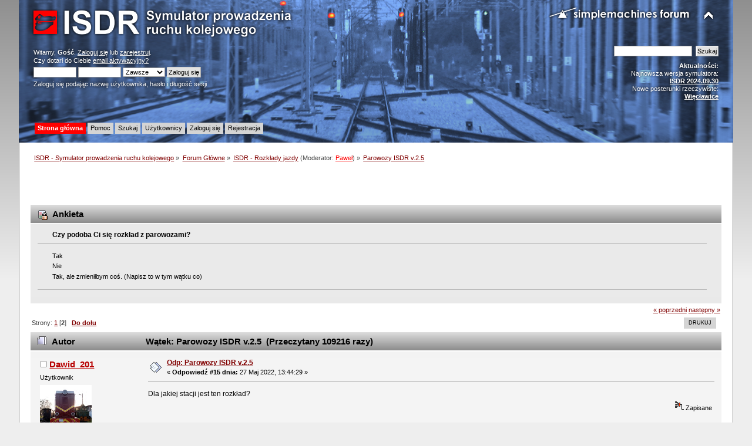

--- FILE ---
content_type: text/html; charset=UTF-8
request_url: https://isdr.pl/index.php/topic,197.15.html?PHPSESSID=epqv7c4ub8tk9hk1anniibo2hj
body_size: 7286
content:
<!DOCTYPE html PUBLIC "-//W3C//DTD XHTML 1.0 Transitional//EN" "http://www.w3.org/TR/xhtml1/DTD/xhtml1-transitional.dtd">
<html xmlns="http://www.w3.org/1999/xhtml">
<head>
	<link rel="stylesheet" type="text/css" href="https://isdr.pl/Themes/ISDR/css/index.css?fin20" />
	<link rel="stylesheet" type="text/css" href="https://isdr.pl/Themes/default/css/webkit.css" />
	<script type="text/javascript" src="https://isdr.pl/Themes/default/scripts/script.js?fin20"></script>
	<script type="text/javascript" src="https://isdr.pl/Themes/ISDR/scripts/theme.js?fin20"></script>
	<script type="text/javascript"><!-- // --><![CDATA[
		var smf_theme_url = "https://isdr.pl/Themes/ISDR";
		var smf_default_theme_url = "https://isdr.pl/Themes/default";
		var smf_images_url = "https://isdr.pl/Themes/ISDR/images";
		var smf_scripturl = "https://isdr.pl/index.php?PHPSESSID=epqv7c4ub8tk9hk1anniibo2hj&amp;";
		var smf_iso_case_folding = false;
		var smf_charset = "UTF-8";
		var ajax_notification_text = "Ładowanie...";
		var ajax_notification_cancel_text = "Anuluj";
	// ]]></script>
	<meta http-equiv="Content-Type" content="text/html; charset=UTF-8" />
	<meta name="description" content="Parowozy ISDR v.2.5" />
	<meta name="keywords" content="isdr symulator pulpit kostkowy sterowanie ruchem kolejowym e1 dyżurny ruchu kolej pkp przekaźniki msts trainz maszyna eu07 et22" />
	<title>Parowozy ISDR v.2.5</title>
	<link rel="canonical" href="https://isdr.pl/index.php?topic=197.15" />
	<link rel="help" href="https://isdr.pl/index.php?PHPSESSID=epqv7c4ub8tk9hk1anniibo2hj&amp;action=help" />
	<link rel="search" href="https://isdr.pl/index.php?PHPSESSID=epqv7c4ub8tk9hk1anniibo2hj&amp;action=search" />
	<link rel="contents" href="https://isdr.pl/index.php?PHPSESSID=epqv7c4ub8tk9hk1anniibo2hj&amp;" />
	<link rel="alternate" type="application/rss+xml" title="ISDR - Symulator prowadzenia ruchu kolejowego - RSS" href="https://isdr.pl/index.php?PHPSESSID=epqv7c4ub8tk9hk1anniibo2hj&amp;type=rss;action=.xml" />
	<link rel="prev" href="https://isdr.pl/index.php/topic,197.0/prev_next,prev.html?PHPSESSID=epqv7c4ub8tk9hk1anniibo2hj" />
	<link rel="next" href="https://isdr.pl/index.php/topic,197.0/prev_next,next.html?PHPSESSID=epqv7c4ub8tk9hk1anniibo2hj" />
	<link rel="index" href="https://isdr.pl/index.php/board,9.0.html?PHPSESSID=epqv7c4ub8tk9hk1anniibo2hj" />
		<script type="text/javascript" src="https://isdr.pl/Themes/default/scripts/captcha.js"></script>
</head>
<body>
<div id="wrapper" style="width: 95%">
	<div id="header"><div class="frame">
		<div id="top_section">
			<h1 class="forumtitle">
				<a href="https://isdr.pl/index.php?PHPSESSID=epqv7c4ub8tk9hk1anniibo2hj&amp;"><img src="https://isdr.pl/Themes/ISDR/images/isdrlogo.png" alt="ISDR - Symulator prowadzenia ruchu kolejowego" /></a>
			</h1>
			<img id="upshrink" src="https://isdr.pl/Themes/ISDR/images/upshrink.png" alt="*" title="Zmniejsz lub zwiększ nagłówek." style="display: none;" />
			<img id="smflogo" src="https://isdr.pl/Themes/ISDR/images/smflogo.png" alt="Simple Machines Forum" title="Simple Machines Forum" />
		</div>
		<div id="upper_section" class="middletext">
			<div class="user">
				<script type="text/javascript" src="https://isdr.pl/Themes/default/scripts/sha1.js"></script>
				<form id="guest_form" action="https://isdr.pl/index.php?PHPSESSID=epqv7c4ub8tk9hk1anniibo2hj&amp;action=login2" method="post" accept-charset="UTF-8"  onsubmit="hashLoginPassword(this, 'fd9804144518040c7cac0c6db0ec0172');">
					<div class="info">Witamy, <strong>Gość</strong>. <a href="https://isdr.pl/index.php?PHPSESSID=epqv7c4ub8tk9hk1anniibo2hj&amp;action=login">Zaloguj się</a> lub <a href="https://isdr.pl/index.php?PHPSESSID=epqv7c4ub8tk9hk1anniibo2hj&amp;action=register">zarejestruj</a>.<br />Czy dotarł do Ciebie <a href="https://isdr.pl/index.php?PHPSESSID=epqv7c4ub8tk9hk1anniibo2hj&amp;action=activate">email aktywacyjny?</a></div>
					<input type="text" name="user" size="10" class="input_text" />
					<input type="password" name="passwrd" size="10" class="input_password" />
					<select name="cookielength">
						<option value="60">1 Godzina</option>
						<option value="1440">1 Dzień</option>
						<option value="10080">1 Tydzień</option>
						<option value="43200">1 Miesiąc</option>
						<option value="-1" selected="selected">Zawsze</option>
					</select>
					<input type="submit" value="Zaloguj się" class="button_submit" /><br />
					<div class="info">Zaloguj się podając nazwę użytkownika, hasło i długość sesji</div>
<input type="hidden" name="hash_passwrd" value="" /><input type="hidden" name="a150b6d0a8e" value="fd9804144518040c7cac0c6db0ec0172" />
				</form>
			</div>
			<div class="news normaltext">
				<form id="search_form" action="https://isdr.pl/index.php?PHPSESSID=epqv7c4ub8tk9hk1anniibo2hj&amp;action=search2" method="post" accept-charset="UTF-8">
					<input type="text" name="search" value="" class="input_text" />&nbsp;
					<input type="submit" name="submit" value="Szukaj" class="button_submit" />
					<input type="hidden" name="advanced" value="0" />
					<input type="hidden" name="topic" value="197" /></form>
				<h2>Aktualności: </h2>
				<p>Najnowsza wersja symulatora:<br /><a href="http://www.symulator.isdr.pl/download.php" class="bbc_link" target="_blank"><strong>ISDR 2024.09.30</strong></a><br />Nowe posterunki rzeczywiste:<br /><a href="http://www.symulator.isdr.pl/download.php" class="bbc_link" target="_blank"><strong>Więcławice</strong></a></p>
			</div>
		</div>
		<br class="clear" />
		<script type="text/javascript"><!-- // --><![CDATA[
			var oMainHeaderToggle = new smc_Toggle({
				bToggleEnabled: true,
				bCurrentlyCollapsed: false,
				aSwappableContainers: [
					'upper_section'
				],
				aSwapImages: [
					{
						sId: 'upshrink',
						srcExpanded: smf_images_url + '/upshrink.png',
						altExpanded: 'Zmniejsz lub zwiększ nagłówek.',
						srcCollapsed: smf_images_url + '/upshrink2.png',
						altCollapsed: 'Zmniejsz lub zwiększ nagłówek.'
					}
				],
				oThemeOptions: {
					bUseThemeSettings: false,
					sOptionName: 'collapse_header',
					sSessionVar: 'a150b6d0a8e',
					sSessionId: 'fd9804144518040c7cac0c6db0ec0172'
				},
				oCookieOptions: {
					bUseCookie: true,
					sCookieName: 'upshrink'
				}
			});
		// ]]></script>
		<div id="main_menu">
			<ul class="dropmenu" id="menu_nav">
				<li id="button_home">
					<a class="active firstlevel" href="https://isdr.pl/index.php?PHPSESSID=epqv7c4ub8tk9hk1anniibo2hj&amp;">
						<span class="last firstlevel">Strona główna</span>
					</a>
				</li>
				<li id="button_help">
					<a class="firstlevel" href="https://isdr.pl/index.php?PHPSESSID=epqv7c4ub8tk9hk1anniibo2hj&amp;action=help">
						<span class="firstlevel">Pomoc</span>
					</a>
				</li>
				<li id="button_search">
					<a class="firstlevel" href="https://isdr.pl/index.php?PHPSESSID=epqv7c4ub8tk9hk1anniibo2hj&amp;action=search">
						<span class="firstlevel">Szukaj</span>
					</a>
				</li>
				<li id="button_mlist">
					<a class="firstlevel" href="https://isdr.pl/index.php?PHPSESSID=epqv7c4ub8tk9hk1anniibo2hj&amp;action=mlist">
						<span class="firstlevel">Użytkownicy</span>
					</a>
					<ul>
						<li>
							<a href="https://isdr.pl/index.php?PHPSESSID=epqv7c4ub8tk9hk1anniibo2hj&amp;action=mlist">
								<span>Widok listy użytkowników</span>
							</a>
						</li>
						<li>
							<a href="https://isdr.pl/index.php?PHPSESSID=epqv7c4ub8tk9hk1anniibo2hj&amp;action=mlist;sa=search">
								<span class="last">Szukaj użytkowników</span>
							</a>
						</li>
					</ul>
				</li>
				<li id="button_login">
					<a class="firstlevel" href="https://isdr.pl/index.php?PHPSESSID=epqv7c4ub8tk9hk1anniibo2hj&amp;action=login">
						<span class="firstlevel">Zaloguj się</span>
					</a>
				</li>
				<li id="button_register">
					<a class="firstlevel" href="https://isdr.pl/index.php?PHPSESSID=epqv7c4ub8tk9hk1anniibo2hj&amp;action=register">
						<span class="last firstlevel">Rejestracja</span>
					</a>
				</li>
			</ul>
		</div>
		<br class="clear" />
	</div></div>
	<div id="content_section"><div class="frame">
		<div id="main_content_section">
	<div class="navigate_section">
		<ul>
			<li>
				<a href="https://isdr.pl/index.php?PHPSESSID=epqv7c4ub8tk9hk1anniibo2hj&amp;"><span>ISDR - Symulator prowadzenia ruchu kolejowego</span></a> &#187;
			</li>
			<li>
				<a href="https://isdr.pl/index.php?PHPSESSID=epqv7c4ub8tk9hk1anniibo2hj&amp;#c1"><span>Forum Główne</span></a> &#187;
			</li>
			<li>
				<a href="https://isdr.pl/index.php/board,9.0.html?PHPSESSID=epqv7c4ub8tk9hk1anniibo2hj"><span>ISDR - Rozkłady jazdy</span></a> (Moderator: <a href="https://isdr.pl/index.php?PHPSESSID=epqv7c4ub8tk9hk1anniibo2hj&amp;action=profile;u=3" title="Moderator działu" style="color: #FF0000;">Paweł</a>) &#187;
			</li>
			<li class="last">
				<a href="https://isdr.pl/index.php/topic,197.0.html?PHPSESSID=epqv7c4ub8tk9hk1anniibo2hj"><span>Parowozy ISDR v.2.5</span></a>
			</li>
		</ul>
	</div><script async src="http://pagead2.googlesyndication.com/pagead/js/adsbygoogle.js"></script>
<!-- lisek - srednia mala -->
<ins class="adsbygoogle"
     style="display:inline-block;width:468px;height:60px"
     data-ad-client="ca-pub-6304015740494774"
     data-ad-slot="2190710040"></ins>
<script>
(adsbygoogle = window.adsbygoogle || []).push({});
</script>
			<a id="top"></a>
			<a id="msg12690"></a>
			<div id="poll">
				<div class="cat_bar">
					<h3 class="catbg">
						<span class="ie6_header floatleft"><img src="https://isdr.pl/Themes/ISDR/images/topic/normal_poll_locked.gif" alt="" class="icon" /> Ankieta</span>
					</h3>
				</div>
				<div class="windowbg">
					<span class="topslice"><span></span></span>
					<div class="content" id="poll_options">
						<h4 id="pollquestion">
							Czy podoba Ci się rozkład z parowozami?
						</h4>
					<dl class="options">
						<dt class="middletext">Tak</dt>
						<dd class="middletext statsbar">
						</dd>
						<dt class="middletext">Nie</dt>
						<dd class="middletext statsbar">
						</dd>
						<dt class="middletext">Tak, ale zmieniłbym coś. (Napisz to w tym wątku co)</dt>
						<dd class="middletext statsbar">
						</dd>
					</dl>
					</div>
					<span class="botslice"><span></span></span>
				</div>
			</div>
			<div id="pollmoderation">
			</div>
			<div class="pagesection">
				<div class="nextlinks"><a href="https://isdr.pl/index.php/topic,197.0/prev_next,prev.html?PHPSESSID=epqv7c4ub8tk9hk1anniibo2hj#new">&laquo; poprzedni</a> <a href="https://isdr.pl/index.php/topic,197.0/prev_next,next.html?PHPSESSID=epqv7c4ub8tk9hk1anniibo2hj#new">następny &raquo;</a></div>
		<div class="buttonlist floatright">
			<ul>
				<li><a class="button_strip_print" href="https://isdr.pl/index.php?PHPSESSID=epqv7c4ub8tk9hk1anniibo2hj&amp;action=printpage;topic=197.0" rel="new_win nofollow"><span class="last">Drukuj</span></a></li>
			</ul>
		</div>
				<div class="pagelinks floatleft">Strony: <a class="navPages" href="https://isdr.pl/index.php/topic,197.0.html?PHPSESSID=epqv7c4ub8tk9hk1anniibo2hj">1</a> [<strong>2</strong>]   &nbsp;&nbsp;<a href="#lastPost"><strong>Do dołu</strong></a></div>
			</div>
			<div id="forumposts">
				<div class="cat_bar">
					<h3 class="catbg">
						<img src="https://isdr.pl/Themes/ISDR/images/topic/hot_post.gif" align="bottom" alt="" />
						<span id="author">Autor</span>
						Wątek: Parowozy ISDR v.2.5 &nbsp;(Przeczytany 109216 razy)
					</h3>
				</div>
				<form action="https://isdr.pl/index.php?PHPSESSID=epqv7c4ub8tk9hk1anniibo2hj&amp;action=quickmod2;topic=197.15" method="post" accept-charset="UTF-8" name="quickModForm" id="quickModForm" style="margin: 0;" onsubmit="return oQuickModify.bInEditMode ? oQuickModify.modifySave('fd9804144518040c7cac0c6db0ec0172', 'a150b6d0a8e') : false">
				<div class="windowbg2">
					<span class="topslice"><span></span></span>
					<div class="post_wrapper">
						<div class="poster">
							<h4>
								<img src="https://isdr.pl/Themes/ISDR/images/useroff.gif" alt="Offline" />
								<a href="https://isdr.pl/index.php?PHPSESSID=epqv7c4ub8tk9hk1anniibo2hj&amp;action=profile;u=13328" title="Zobacz profil Dawid_201" style="color: ;">Dawid_201</a>
							</h4>
							<ul class="reset smalltext" id="msg_12690_extra_info">
								<li class="postgroup">Użytkownik</li>
								<li class="stars"></li>
								<li class="avatar">
									<a href="https://isdr.pl/index.php?PHPSESSID=epqv7c4ub8tk9hk1anniibo2hj&amp;action=profile;u=13328" style="color: ;">
										<img class="avatar" src="https://isdr.pl/index.php?PHPSESSID=epqv7c4ub8tk9hk1anniibo2hj&amp;action=dlattach;attach=2210;type=avatar" alt="" />
									</a>
								</li>
								<li class="postcount">Wiadomości: 25</li>
								<li class="blurb">54103 odszedł o 16:21</li>
								<li class="profile">
									<ul>
										<li><a href="https://isdr.pl/index.php?PHPSESSID=epqv7c4ub8tk9hk1anniibo2hj&amp;action=profile;u=13328" style="color: ;"><img src="https://isdr.pl/Themes/ISDR/images/icons/profile_sm.gif" alt="Zobacz profil" title="Zobacz profil" /></a></li>
									</ul>
								</li>
								<li class="custom">Skąd: Łódź</li>
							</ul>
						</div>
						<div class="postarea">
							<div class="flow_hidden">
								<div class="keyinfo">
									<div class="messageicon">
										<img src="https://isdr.pl/Themes/ISDR/images/post/xx.gif" alt="" />
									</div>
									<h5 id="subject_12690">
										<a href="https://isdr.pl/index.php/topic,197.msg12690.html?PHPSESSID=epqv7c4ub8tk9hk1anniibo2hj#msg12690" rel="nofollow">Odp: Parowozy ISDR v.2.5</a>
									</h5>
									<div class="smalltext">&#171; <strong>Odpowiedź #15 dnia:</strong> 27 Maj 2022, 13:44:29 &#187;</div>
									<div id="msg_12690_quick_mod"></div>
								</div>
							</div>
							<div class="post">
								<div class="inner" id="msg_12690">Dla jakiej stacji jest ten rozkład?</div>
							</div>
						</div>
						<div class="moderatorbar">
							<div class="smalltext modified" id="modified_12690">
							</div>
							<div class="smalltext reportlinks">
								<img src="https://isdr.pl/Themes/ISDR/images/ip.gif" alt="" />
								Zapisane
							</div>
						</div>
					</div>
					<span class="botslice"><span></span></span>
				</div>
				<hr class="post_separator" />
				<a id="msg12691"></a>
				<div class="windowbg">
					<span class="topslice"><span></span></span>
					<div class="post_wrapper">
						<div class="poster">
							<h4>
								<img src="https://isdr.pl/Themes/ISDR/images/useroff.gif" alt="Offline" />
								<a href="https://isdr.pl/index.php?PHPSESSID=epqv7c4ub8tk9hk1anniibo2hj&amp;action=profile;u=131" title="Zobacz profil Pr1" style="color: ;">Pr1</a>
							</h4>
							<ul class="reset smalltext" id="msg_12691_extra_info">
								<li class="postgroup">Użytkownik</li>
								<li class="stars"></li>
								<li class="avatar">
									<a href="https://isdr.pl/index.php?PHPSESSID=epqv7c4ub8tk9hk1anniibo2hj&amp;action=profile;u=131" style="color: ;">
										<img class="avatar" src="https://isdr.pl/index.php?PHPSESSID=epqv7c4ub8tk9hk1anniibo2hj&amp;action=dlattach;attach=547;type=avatar" alt="" />
									</a>
								</li>
								<li class="postcount">Wiadomości: 333</li>
								<li class="profile">
									<ul>
										<li><a href="https://isdr.pl/index.php?PHPSESSID=epqv7c4ub8tk9hk1anniibo2hj&amp;action=profile;u=131" style="color: ;"><img src="https://isdr.pl/Themes/ISDR/images/icons/profile_sm.gif" alt="Zobacz profil" title="Zobacz profil" /></a></li>
									</ul>
								</li>
								<li class="custom">Skąd: Pr</li>
							</ul>
						</div>
						<div class="postarea">
							<div class="flow_hidden">
								<div class="keyinfo">
									<div class="messageicon">
										<img src="https://isdr.pl/Themes/ISDR/images/post/xx.gif" alt="" />
									</div>
									<h5 id="subject_12691">
										<a href="https://isdr.pl/index.php/topic,197.msg12691.html?PHPSESSID=epqv7c4ub8tk9hk1anniibo2hj#msg12691" rel="nofollow">Odp: Parowozy ISDR v.2.5</a>
									</h5>
									<div class="smalltext">&#171; <strong>Odpowiedź #16 dnia:</strong> 27 Maj 2022, 19:28:20 &#187;</div>
									<div id="msg_12691_quick_mod"></div>
								</div>
							</div>
							<div class="post">
								<div class="inner" id="msg_12691">Obecnie już (po prawie 10 latach) - dla żadnej. <br />Był dla Testowa. <br /><br />Dzisiaj trzeba by chyba przerabiać obecny plik z rozkładem *.srj, który zastąpił pliki z rozszerzeniem *.roz. </div>
							</div>
						</div>
						<div class="moderatorbar">
							<div class="smalltext modified" id="modified_12691">
							</div>
							<div class="smalltext reportlinks">
								<img src="https://isdr.pl/Themes/ISDR/images/ip.gif" alt="" />
								Zapisane
							</div>
						</div>
					</div>
					<span class="botslice"><span></span></span>
				</div>
				<hr class="post_separator" />
				<a id="msg12692"></a>
				<div class="windowbg2">
					<span class="topslice"><span></span></span>
					<div class="post_wrapper">
						<div class="poster">
							<h4>
								<img src="https://isdr.pl/Themes/ISDR/images/useroff.gif" alt="Offline" />
								<a href="https://isdr.pl/index.php?PHPSESSID=epqv7c4ub8tk9hk1anniibo2hj&amp;action=profile;u=13328" title="Zobacz profil Dawid_201" style="color: ;">Dawid_201</a>
							</h4>
							<ul class="reset smalltext" id="msg_12692_extra_info">
								<li class="postgroup">Użytkownik</li>
								<li class="stars"></li>
								<li class="avatar">
									<a href="https://isdr.pl/index.php?PHPSESSID=epqv7c4ub8tk9hk1anniibo2hj&amp;action=profile;u=13328" style="color: ;">
										<img class="avatar" src="https://isdr.pl/index.php?PHPSESSID=epqv7c4ub8tk9hk1anniibo2hj&amp;action=dlattach;attach=2210;type=avatar" alt="" />
									</a>
								</li>
								<li class="postcount">Wiadomości: 25</li>
								<li class="blurb">54103 odszedł o 16:21</li>
								<li class="profile">
									<ul>
										<li><a href="https://isdr.pl/index.php?PHPSESSID=epqv7c4ub8tk9hk1anniibo2hj&amp;action=profile;u=13328" style="color: ;"><img src="https://isdr.pl/Themes/ISDR/images/icons/profile_sm.gif" alt="Zobacz profil" title="Zobacz profil" /></a></li>
									</ul>
								</li>
								<li class="custom">Skąd: Łódź</li>
							</ul>
						</div>
						<div class="postarea">
							<div class="flow_hidden">
								<div class="keyinfo">
									<div class="messageicon">
										<img src="https://isdr.pl/Themes/ISDR/images/post/xx.gif" alt="" />
									</div>
									<h5 id="subject_12692">
										<a href="https://isdr.pl/index.php/topic,197.msg12692.html?PHPSESSID=epqv7c4ub8tk9hk1anniibo2hj#msg12692" rel="nofollow">Odp: Parowozy ISDR v.2.5</a>
									</h5>
									<div class="smalltext">&#171; <strong>Odpowiedź #17 dnia:</strong> 29 Maj 2022, 13:23:26 &#187;</div>
									<div id="msg_12692_quick_mod"></div>
								</div>
							</div>
							<div class="post">
								<div class="inner" id="msg_12692">Ok dzięki </div>
							</div>
						</div>
						<div class="moderatorbar">
							<div class="smalltext modified" id="modified_12692">
							</div>
							<div class="smalltext reportlinks">
								<img src="https://isdr.pl/Themes/ISDR/images/ip.gif" alt="" />
								Zapisane
							</div>
						</div>
					</div>
					<span class="botslice"><span></span></span>
				</div>
				<hr class="post_separator" />
				<a id="msg13863"></a>
				<div class="windowbg">
					<span class="topslice"><span></span></span>
					<div class="post_wrapper">
						<div class="poster">
							<h4>
								<img src="https://isdr.pl/Themes/ISDR/images/useroff.gif" alt="Offline" />
								<a href="https://isdr.pl/index.php?PHPSESSID=epqv7c4ub8tk9hk1anniibo2hj&amp;action=profile;u=14017" title="Zobacz profil PAN_KRZAK102" style="color: ;">PAN_KRZAK102</a>
							</h4>
							<ul class="reset smalltext" id="msg_13863_extra_info">
								<li class="postgroup">Użytkownik</li>
								<li class="stars"></li>
								<li class="postcount">Wiadomości: 1</li>
								<li class="profile">
									<ul>
										<li><a href="https://isdr.pl/index.php?PHPSESSID=epqv7c4ub8tk9hk1anniibo2hj&amp;action=profile;u=14017" style="color: ;"><img src="https://isdr.pl/Themes/ISDR/images/icons/profile_sm.gif" alt="Zobacz profil" title="Zobacz profil" /></a></li>
									</ul>
								</li>
							</ul>
						</div>
						<div class="postarea">
							<div class="flow_hidden">
								<div class="keyinfo">
									<div class="messageicon">
										<img src="https://isdr.pl/Themes/ISDR/images/post/xx.gif" alt="" />
									</div>
									<h5 id="subject_13863">
										<a href="https://isdr.pl/index.php/topic,197.msg13863.html?PHPSESSID=epqv7c4ub8tk9hk1anniibo2hj#msg13863" rel="nofollow">Odp: Parowozy ISDR v.2.5 Odnowa</a>
									</h5>
									<div class="smalltext">&#171; <strong>Odpowiedź #18 dnia:</strong> 25 Sierpień 2025, 15:07:07 &#187;</div>
									<div id="msg_13863_quick_mod"></div>
								</div>
							</div>
							<div class="post">
								<div class="inner" id="msg_13863">Witam<br /><br />Czy byłaby możliwość odnowienia tego rozkłady żeby parowozy z MD Zbyszki ponownie powróciły na szlaki?</div>
							</div>
						</div>
						<div class="moderatorbar">
							<div class="smalltext modified" id="modified_13863">
							</div>
							<div class="smalltext reportlinks">
								<img src="https://isdr.pl/Themes/ISDR/images/ip.gif" alt="" />
								Zapisane
							</div>
						</div>
					</div>
					<span class="botslice"><span></span></span>
				</div>
				<hr class="post_separator" />
				<a id="msg13864"></a>
				<div class="windowbg2">
					<span class="topslice"><span></span></span>
					<div class="post_wrapper">
						<div class="poster">
							<h4>
								<img src="https://isdr.pl/Themes/ISDR/images/useroff.gif" alt="Offline" />
								<a href="https://isdr.pl/index.php?PHPSESSID=epqv7c4ub8tk9hk1anniibo2hj&amp;action=profile;u=13257" title="Zobacz profil WZLoviche" style="color: ;">WZLoviche</a>
							</h4>
							<ul class="reset smalltext" id="msg_13864_extra_info">
								<li class="membergroup">Projektant</li>
								<li class="postgroup">Użytkownik</li>
								<li class="stars"></li>
								<li class="avatar">
									<a href="https://isdr.pl/index.php?PHPSESSID=epqv7c4ub8tk9hk1anniibo2hj&amp;action=profile;u=13257" style="color: ;">
										<img class="avatar" src="https://isdr.pl/index.php?PHPSESSID=epqv7c4ub8tk9hk1anniibo2hj&amp;action=dlattach;attach=2491;type=avatar" alt="" />
									</a>
								</li>
								<li class="postcount">Wiadomości: 110</li>
								<li class="blurb">Pewnie jest zielone.</li>
								<li class="profile">
									<ul>
										<li><a href="https://isdr.pl/index.php?PHPSESSID=epqv7c4ub8tk9hk1anniibo2hj&amp;action=profile;u=13257" style="color: ;"><img src="https://isdr.pl/Themes/ISDR/images/icons/profile_sm.gif" alt="Zobacz profil" title="Zobacz profil" /></a></li>
									</ul>
								</li>
								<li class="custom">Skąd: Dawidy k/Warszawy</li>
							</ul>
						</div>
						<div class="postarea">
							<div class="flow_hidden">
								<div class="keyinfo">
									<div class="messageicon">
										<img src="https://isdr.pl/Themes/ISDR/images/post/xx.gif" alt="" />
									</div>
									<h5 id="subject_13864">
										<a href="https://isdr.pl/index.php/topic,197.msg13864.html?PHPSESSID=epqv7c4ub8tk9hk1anniibo2hj#msg13864" rel="nofollow">Odp: Parowozy ISDR v.2.5</a>
									</h5>
									<div class="smalltext">&#171; <strong>Odpowiedź #19 dnia:</strong> 25 Sierpień 2025, 15:19:41 &#187;</div>
									<div id="msg_13864_quick_mod"></div>
								</div>
							</div>
							<div class="post">
								<div class="inner" id="msg_13864">Trzeba by cały rozkład na nowo zrobić, <strong>może</strong> kiedyś się tym nawet zajmę, narazie czasu brak.</div>
							</div>
						</div>
						<div class="moderatorbar">
							<div class="smalltext modified" id="modified_13864">
							</div>
							<div class="smalltext reportlinks">
								<img src="https://isdr.pl/Themes/ISDR/images/ip.gif" alt="" />
								Zapisane
							</div>
						</div>
					</div>
					<span class="botslice"><span></span></span>
				</div>
				<hr class="post_separator" />
				<a id="msg13866"></a>
				<div class="windowbg">
					<span class="topslice"><span></span></span>
					<div class="post_wrapper">
						<div class="poster">
							<h4>
								<img src="https://isdr.pl/Themes/ISDR/images/useroff.gif" alt="Offline" />
								<a href="https://isdr.pl/index.php?PHPSESSID=epqv7c4ub8tk9hk1anniibo2hj&amp;action=profile;u=438" title="Zobacz profil melis" style="color: ;">melis</a>
							</h4>
							<ul class="reset smalltext" id="msg_13866_extra_info">
								<li class="postgroup">Użytkownik</li>
								<li class="stars"></li>
								<li class="postcount">Wiadomości: 365</li>
								<li class="profile">
									<ul>
										<li><a href="https://isdr.pl/index.php?PHPSESSID=epqv7c4ub8tk9hk1anniibo2hj&amp;action=profile;u=438" style="color: ;"><img src="https://isdr.pl/Themes/ISDR/images/icons/profile_sm.gif" alt="Zobacz profil" title="Zobacz profil" /></a></li>
									</ul>
								</li>
								<li class="custom">Skąd: Gdańsk</li>
							</ul>
						</div>
						<div class="postarea">
							<div class="flow_hidden">
								<div class="keyinfo">
									<div class="messageicon">
										<img src="https://isdr.pl/Themes/ISDR/images/post/xx.gif" alt="" />
									</div>
									<h5 id="subject_13866">
										<a href="https://isdr.pl/index.php/topic,197.msg13866.html?PHPSESSID=epqv7c4ub8tk9hk1anniibo2hj#msg13866" rel="nofollow">Odp: Parowozy ISDR v.2.5</a>
									</h5>
									<div class="smalltext">&#171; <strong>Odpowiedź #20 dnia:</strong> 25 Sierpień 2025, 20:37:05 &#187;</div>
									<div id="msg_13866_quick_mod"></div>
								</div>
							</div>
							<div class="post">
								<div class="inner" id="msg_13866">Wrzuciłem na DC wersję TW, na której rozkład działa. Jednak faktycznie wygląda na to, że warto przywracać do życia wcześniejsze rozkłady dla nowej wersji programu.</div>
							</div>
						</div>
						<div class="moderatorbar">
							<div class="smalltext modified" id="modified_13866">
							</div>
							<div class="smalltext reportlinks">
								<img src="https://isdr.pl/Themes/ISDR/images/ip.gif" alt="" />
								Zapisane
							</div>
						</div>
					</div>
					<span class="botslice"><span></span></span>
				</div>
				<hr class="post_separator" />
				<a id="msg13868"></a>
				<div class="windowbg2">
					<span class="topslice"><span></span></span>
					<div class="post_wrapper">
						<div class="poster">
							<h4>
								<img src="https://isdr.pl/Themes/ISDR/images/useroff.gif" alt="Offline" />
								<a href="https://isdr.pl/index.php?PHPSESSID=epqv7c4ub8tk9hk1anniibo2hj&amp;action=profile;u=131" title="Zobacz profil Pr1" style="color: ;">Pr1</a>
							</h4>
							<ul class="reset smalltext" id="msg_13868_extra_info">
								<li class="postgroup">Użytkownik</li>
								<li class="stars"></li>
								<li class="avatar">
									<a href="https://isdr.pl/index.php?PHPSESSID=epqv7c4ub8tk9hk1anniibo2hj&amp;action=profile;u=131" style="color: ;">
										<img class="avatar" src="https://isdr.pl/index.php?PHPSESSID=epqv7c4ub8tk9hk1anniibo2hj&amp;action=dlattach;attach=547;type=avatar" alt="" />
									</a>
								</li>
								<li class="postcount">Wiadomości: 333</li>
								<li class="profile">
									<ul>
										<li><a href="https://isdr.pl/index.php?PHPSESSID=epqv7c4ub8tk9hk1anniibo2hj&amp;action=profile;u=131" style="color: ;"><img src="https://isdr.pl/Themes/ISDR/images/icons/profile_sm.gif" alt="Zobacz profil" title="Zobacz profil" /></a></li>
									</ul>
								</li>
								<li class="custom">Skąd: Pr</li>
							</ul>
						</div>
						<div class="postarea">
							<div class="flow_hidden">
								<div class="keyinfo">
									<div class="messageicon">
										<img src="https://isdr.pl/Themes/ISDR/images/post/xx.gif" alt="" />
									</div>
									<h5 id="subject_13868">
										<a href="https://isdr.pl/index.php/topic,197.msg13868.html?PHPSESSID=epqv7c4ub8tk9hk1anniibo2hj#msg13868" rel="nofollow">Odp: Parowozy ISDR v.2.5</a>
									</h5>
									<div class="smalltext">&#171; <strong>Odpowiedź #21 dnia:</strong> 31 Sierpień 2025, 12:37:16 &#187;</div>
									<div id="msg_13868_quick_mod"></div>
								</div>
							</div>
							<div class="post">
								<div class="inner" id="msg_13868">Kiedy wyszła nowa wersja to nawet o tym myślałem. Ale przy obecnej wersji parowóz stał się jakby zwykłym prostokątem (nie ma podziału na tender)... I dodatkowo nie można sobie dodawać ich numerków inwentarzowych... Trochę to psuje całokształt... artystyczny. <br /><br />Plus jak dla mnie to te parowozy &quot;wbudowane&quot; za szybko przyspieszają w początkowej fazie rozruchu... A z tego co patrzyłem parametr p został usunięty.</div>
							</div>
						</div>
						<div class="moderatorbar">
							<div class="smalltext modified" id="modified_13868">
							</div>
							<div class="smalltext reportlinks">
								<img src="https://isdr.pl/Themes/ISDR/images/ip.gif" alt="" />
								Zapisane
							</div>
						</div>
					</div>
					<span class="botslice"><span></span></span>
				</div>
				<hr class="post_separator" />
				<a id="msg13869"></a>
				<div class="windowbg">
					<span class="topslice"><span></span></span>
					<div class="post_wrapper">
						<div class="poster">
							<h4>
								<img src="https://isdr.pl/Themes/ISDR/images/useroff.gif" alt="Offline" />
								<a href="https://isdr.pl/index.php?PHPSESSID=epqv7c4ub8tk9hk1anniibo2hj&amp;action=profile;u=3" title="Zobacz profil Paweł" style="color: #FF0000;">Paweł</a>
							</h4>
							<ul class="reset smalltext" id="msg_13869_extra_info">
								<li class="membergroup">Administrator</li>
								<li class="postgroup">Użytkownik</li>
								<li class="stars"></li>
								<li class="postcount">Wiadomości: 1070</li>
								<li class="profile">
									<ul>
										<li><a href="https://isdr.pl/index.php?PHPSESSID=epqv7c4ub8tk9hk1anniibo2hj&amp;action=profile;u=3" style="color: #FF0000;"><img src="https://isdr.pl/Themes/ISDR/images/icons/profile_sm.gif" alt="Zobacz profil" title="Zobacz profil" /></a></li>
									</ul>
								</li>
								<li class="custom">Skąd: Kęty</li>
							</ul>
						</div>
						<div class="postarea">
							<div class="flow_hidden">
								<div class="keyinfo">
									<div class="messageicon">
										<img src="https://isdr.pl/Themes/ISDR/images/post/xx.gif" alt="" />
									</div>
									<h5 id="subject_13869">
										<a href="https://isdr.pl/index.php/topic,197.msg13869.html?PHPSESSID=epqv7c4ub8tk9hk1anniibo2hj#msg13869" rel="nofollow">Odp: Parowozy ISDR v.2.5</a>
									</h5>
									<div class="smalltext">&#171; <strong>Odpowiedź #22 dnia:</strong> 03 Wrzesień 2025, 12:47:30 &#187;</div>
									<div id="msg_13869_quick_mod"></div>
								</div>
							</div>
							<div class="post">
								<div class="inner" id="msg_13869">W obecnej wersji powinna być zdefiniowana większość serii parowozów które jeździły w latach 80. Moc mają ustawioną zgodnie z podawanymi w różnych źródłach, ale bez pełnego uwzględnienia charakterystyk trakcyjnych. Parowóz jest traktowany jako jeden pojazd razem z tendrem (tak jak dwuczłonowe elektrowozy). Nadal istnieje możliwość przedefiniowania mocy lub zdefiniowania własnych pojazdów.<br /><br />W razie potrzeby istnieje aplikacja do konwersji plików rozkładów z wersji &lt;2020 do aktualnej wersji, w celu konwersji trzeba przeciągnąć plik rozkładu na plik exe (lub uruchomić z parametrem), przy czym może istnieć potrzeba ręcznego uzupełnienia niektórych parametrów w nowym pliku (stary format nie zawierał wszystkiego):<br /><a href="https://symulator.isdr.pl/download/rob/konwerter_roz_srj.zip" class="bbc_link" target="_blank">https://symulator.isdr.pl/download/rob/konwerter_roz_srj.zip</a></div>
							</div>
						</div>
						<div class="moderatorbar">
							<div class="smalltext modified" id="modified_13869">
							</div>
							<div class="smalltext reportlinks">
								<img src="https://isdr.pl/Themes/ISDR/images/ip.gif" alt="" />
								Zapisane
							</div>
						</div>
					</div>
					<span class="botslice"><span></span></span>
				</div>
				<hr class="post_separator" />
				</form>
			</div>
			<a id="lastPost"></a>
			<div class="pagesection">
				
		<div class="buttonlist floatright">
			<ul>
				<li><a class="button_strip_print" href="https://isdr.pl/index.php?PHPSESSID=epqv7c4ub8tk9hk1anniibo2hj&amp;action=printpage;topic=197.0" rel="new_win nofollow"><span class="last">Drukuj</span></a></li>
			</ul>
		</div>
				<div class="pagelinks floatleft">Strony: <a class="navPages" href="https://isdr.pl/index.php/topic,197.0.html?PHPSESSID=epqv7c4ub8tk9hk1anniibo2hj">1</a> [<strong>2</strong>]   &nbsp;&nbsp;<a href="#top"><strong>Do góry</strong></a></div>
				<div class="nextlinks_bottom"><a href="https://isdr.pl/index.php/topic,197.0/prev_next,prev.html?PHPSESSID=epqv7c4ub8tk9hk1anniibo2hj#new">&laquo; poprzedni</a> <a href="https://isdr.pl/index.php/topic,197.0/prev_next,next.html?PHPSESSID=epqv7c4ub8tk9hk1anniibo2hj#new">następny &raquo;</a></div>
			</div>
	<div class="navigate_section">
		<ul>
			<li>
				<a href="https://isdr.pl/index.php?PHPSESSID=epqv7c4ub8tk9hk1anniibo2hj&amp;"><span>ISDR - Symulator prowadzenia ruchu kolejowego</span></a> &#187;
			</li>
			<li>
				<a href="https://isdr.pl/index.php?PHPSESSID=epqv7c4ub8tk9hk1anniibo2hj&amp;#c1"><span>Forum Główne</span></a> &#187;
			</li>
			<li>
				<a href="https://isdr.pl/index.php/board,9.0.html?PHPSESSID=epqv7c4ub8tk9hk1anniibo2hj"><span>ISDR - Rozkłady jazdy</span></a> (Moderator: <a href="https://isdr.pl/index.php?PHPSESSID=epqv7c4ub8tk9hk1anniibo2hj&amp;action=profile;u=3" title="Moderator działu" style="color: #FF0000;">Paweł</a>) &#187;
			</li>
			<li class="last">
				<a href="https://isdr.pl/index.php/topic,197.0.html?PHPSESSID=epqv7c4ub8tk9hk1anniibo2hj"><span>Parowozy ISDR v.2.5</span></a>
			</li>
		</ul>
	</div>
			<div id="moderationbuttons"></div>
			<div class="plainbox" id="display_jump_to">&nbsp;</div>
		<br class="clear" />
				<script type="text/javascript" src="https://isdr.pl/Themes/default/scripts/topic.js"></script>
				<script type="text/javascript"><!-- // --><![CDATA[
					var oQuickReply = new QuickReply({
						bDefaultCollapsed: true,
						iTopicId: 197,
						iStart: 15,
						sScriptUrl: smf_scripturl,
						sImagesUrl: "https://isdr.pl/Themes/ISDR/images",
						sContainerId: "quickReplyOptions",
						sImageId: "quickReplyExpand",
						sImageCollapsed: "collapse.gif",
						sImageExpanded: "expand.gif",
						sJumpAnchor: "quickreply"
					});
					if ('XMLHttpRequest' in window)
					{
						var oQuickModify = new QuickModify({
							sScriptUrl: smf_scripturl,
							bShowModify: true,
							iTopicId: 197,
							sTemplateBodyEdit: '\n\t\t\t\t\t\t\t\t<div id="quick_edit_body_container" style="width: 90%">\n\t\t\t\t\t\t\t\t\t<div id="error_box" style="padding: 4px;" class="error"><' + '/div>\n\t\t\t\t\t\t\t\t\t<textarea class="editor" name="message" rows="12" style="width: 100%; margin-bottom: 10px;" tabindex="1">%body%<' + '/textarea><br />\n\t\t\t\t\t\t\t\t\t<input type="hidden" name="a150b6d0a8e" value="fd9804144518040c7cac0c6db0ec0172" />\n\t\t\t\t\t\t\t\t\t<input type="hidden" name="topic" value="197" />\n\t\t\t\t\t\t\t\t\t<input type="hidden" name="msg" value="%msg_id%" />\n\t\t\t\t\t\t\t\t\t<div class="righttext">\n\t\t\t\t\t\t\t\t\t\t<input type="submit" name="post" value="Zapisz" tabindex="2" onclick="return oQuickModify.modifySave(\'fd9804144518040c7cac0c6db0ec0172\', \'a150b6d0a8e\');" accesskey="s" class="button_submit" />&nbsp;&nbsp;<input type="submit" name="cancel" value="Anuluj" tabindex="3" onclick="return oQuickModify.modifyCancel();" class="button_submit" />\n\t\t\t\t\t\t\t\t\t<' + '/div>\n\t\t\t\t\t\t\t\t<' + '/div>',
							sTemplateSubjectEdit: '<input type="text" style="width: 90%;" name="subject" value="%subject%" size="80" maxlength="80" tabindex="4" class="input_text" />',
							sTemplateBodyNormal: '%body%',
							sTemplateSubjectNormal: '<a hr'+'ef="https://isdr.pl/index.php?PHPSESSID=epqv7c4ub8tk9hk1anniibo2hj&amp;'+'?topic=197.msg%msg_id%#msg%msg_id%" rel="nofollow">%subject%<' + '/a>',
							sTemplateTopSubject: 'Wątek: %subject% &nbsp;(Przeczytany 109216 razy)',
							sErrorBorderStyle: '1px solid red'
						});

						aJumpTo[aJumpTo.length] = new JumpTo({
							sContainerId: "display_jump_to",
							sJumpToTemplate: "<label class=\"smalltext\" for=\"%select_id%\">Skocz do:<" + "/label> %dropdown_list%",
							iCurBoardId: 9,
							iCurBoardChildLevel: 0,
							sCurBoardName: "ISDR - Rozkłady jazdy",
							sBoardChildLevelIndicator: "==",
							sBoardPrefix: "=> ",
							sCatSeparator: "-----------------------------",
							sCatPrefix: "",
							sGoButtonLabel: "Idź"
						});

						aIconLists[aIconLists.length] = new IconList({
							sBackReference: "aIconLists[" + aIconLists.length + "]",
							sIconIdPrefix: "msg_icon_",
							sScriptUrl: smf_scripturl,
							bShowModify: true,
							iBoardId: 9,
							iTopicId: 197,
							sSessionId: "fd9804144518040c7cac0c6db0ec0172",
							sSessionVar: "a150b6d0a8e",
							sLabelIconList: "Ikona wiadomości",
							sBoxBackground: "transparent",
							sBoxBackgroundHover: "#ffffff",
							iBoxBorderWidthHover: 1,
							sBoxBorderColorHover: "#adadad" ,
							sContainerBackground: "#ffffff",
							sContainerBorder: "1px solid #adadad",
							sItemBorder: "1px solid #ffffff",
							sItemBorderHover: "1px dotted gray",
							sItemBackground: "transparent",
							sItemBackgroundHover: "#e0e0f0"
						});
					}
				// ]]></script>
			<script type="text/javascript"><!-- // --><![CDATA[
				var verificationpostHandle = new smfCaptcha("https://isdr.pl/index.php?PHPSESSID=epqv7c4ub8tk9hk1anniibo2hj&amp;action=verificationcode;vid=post;rand=da6d456f164a30c92afb0c54557e4feb", "post", 1);
			// ]]></script>
		</div>
	</div></div>
	<div id="footer_section"><div class="frame">
		<ul class="reset">
			<li class="copyright">
			<span class="smalltext" style="display: inline; visibility: visible; font-family: Verdana, Arial, sans-serif;"><a href="http://www.simplemachines.org/" title="Simple Machines Forum" target="_blank" class="new_win">Powered by SMF 2.0.14</a> | <a href="http://www.simplemachines.org/about/copyright.php" title="Free Forum Software" target="_blank" class="new_win">SMF &copy; 2006&ndash;2010, Simple Machines LLC</a><br /><span class="smalltext"><a href="http://www.smfads.com" target="_blank">SMFAds</a> for <a href="http://www.createaforum.com" title="Forum Hosting">Free Forums</a></span>
			</span></li>
			<li><a id="button_xhtml" href="http://validator.w3.org/check?uri=referer" target="_blank" class="new_win" title="Prawidłowy XHTML 1.0!"><span>XTML</span></a></li>
			<li><a id="button_rss" href="https://isdr.pl/index.php?PHPSESSID=epqv7c4ub8tk9hk1anniibo2hj&amp;action=.xml;type=rss" class="new_win"><span>RSS</span></a></li>
			<li class="last"><a id="button_wap2" href="https://isdr.pl/index.php?PHPSESSID=epqv7c4ub8tk9hk1anniibo2hj&amp;wap2" class="new_win"><span>WAP2</span></a></li>
		</ul>
		<p>Strona wygenerowana w 0.047 sekund z 39 zapytaniami.</p>
	</div></div>
</div>
</body></html>